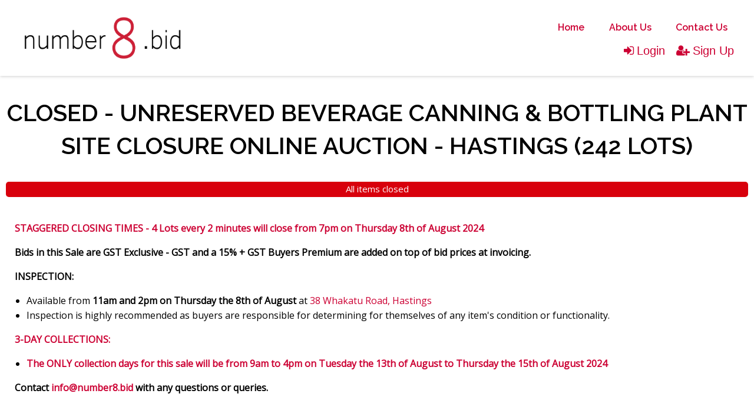

--- FILE ---
content_type: text/html; charset=UTF-8
request_url: https://www.number8.bid/newhome/load_angular_template/login
body_size: 1273
content:
<div class="row login">  
  <div class="logo">
     <a href="/"><img src="/images/n8-logo2.png" alt="number 8 solutions Ltd"></a>
  </div>  
  <div class="column small-12 main-form">
    <fieldset class="fieldset">
        <label class="heading">{{lang.login}}</label>
        <form autocomplete="off" method="post" ng-submit="doLogin()">
            <div class="row">
                <div class="column login-field">
                     <input type="text" name="username" ng-model="username" placeholder="{{username_ph}}">
                </div>
            </div>
            <div class="row">
                <div class="column login-field">
                    <input type="password" name="password" ng-model="password" placeholder="{{lang.password}}">
                </div>
            </div>
            <div class="row">
                <div class="column login-field">
                    <a href="/reset/" ng-bind-html="lang.forgot_password_link"></a>
                </div>
            </div>
            <div class="row borderless">
                <div class="column">
                    <button class="button expanded" type="submit">{{lang.login}}</button>
                </div>
            </div>
        </form>
    </fieldset>
  </div>
  <div class="column small-12 register-bid">  
      <fieldset class="fieldset">
          <label>
              <span>
                {{lang.no_account_yet}}
              </span>
              <a href="/register/">{{lang.register_to_bid}}</a>
          </label>
      </fieldset>
  </div>
</div>
<script>
  config.use_customer_number = '1';
  config.enable_email_login = '1';
  config.site_logo = '/images/n8-logo2.png';
  config.company_name = 'number 8 solutions Ltd';
  
  lang.enter_email_address = 'Enter your email address';
  lang.login = 'Login with email address';
  lang.username = 'Username';
  lang.forgot_your_password = 'Forgot your password?  We can reset it for you.';
  lang.no_account_yet = "Don't have an account yet?  Registering to bid is quick and easy";
  lang.register_to_bid = 'Register to bid';
  lang.request_reset = 'Request password reset';
  lang.enter_um_and_p = 'Enter your email or username and your password';
  lang.enter_u_and_p = 'Enter your username and password';
  lang.enter_ui_and_p = 'Enter your email or ID and your password';
  lang.enter_i_and_p = 'Enter your ID and password';
  lang.password = 'Password';
  lang.FAL_user_email_label = 'Email / Username';
  lang.FAL_user_id_email_label = 'ID / Email';
  lang.FAL_user_id_label = 'User ID';
  lang.forgot_password_link = 'Forgot your password?';
  lang.forgot_passowrd_text = "<b>Forgotten Password</b><br/><p>Enter your email address and click 'request password reset'.</p><p>You will then receive an email containing a link. If you click that link in the email we send you, your password will be changed by our system.</p><p>You will then get a second email telling you what your new password is.</p><p>Once you have received your new password you can log in and change the system-generated password to something more memorable.</p>";
</script>
<script type="text/ng-template" id="alert.html">
  <div class="large-12 large-centered text-center columns">
   <label ng-bind-html="msg"></label>
   </div>
   <div class="row">
      &nbsp;
   </div>
    <div class="row">
    <div class="column"></div>
    <div class="large-4">
      <button class="button expanded" ng-click="ok()">OK</button>
    </div>
    <div class="column"></div>
  </div>
</script>


--- FILE ---
content_type: text/html; charset=utf-8
request_url: https://www.google.com/recaptcha/api2/aframe
body_size: 265
content:
<!DOCTYPE HTML><html><head><meta http-equiv="content-type" content="text/html; charset=UTF-8"></head><body><script nonce="aF-4T4wo_YwiwtFpICIycw">/** Anti-fraud and anti-abuse applications only. See google.com/recaptcha */ try{var clients={'sodar':'https://pagead2.googlesyndication.com/pagead/sodar?'};window.addEventListener("message",function(a){try{if(a.source===window.parent){var b=JSON.parse(a.data);var c=clients[b['id']];if(c){var d=document.createElement('img');d.src=c+b['params']+'&rc='+(localStorage.getItem("rc::a")?sessionStorage.getItem("rc::b"):"");window.document.body.appendChild(d);sessionStorage.setItem("rc::e",parseInt(sessionStorage.getItem("rc::e")||0)+1);localStorage.setItem("rc::h",'1762224323572');}}}catch(b){}});window.parent.postMessage("_grecaptcha_ready", "*");}catch(b){}</script></body></html>